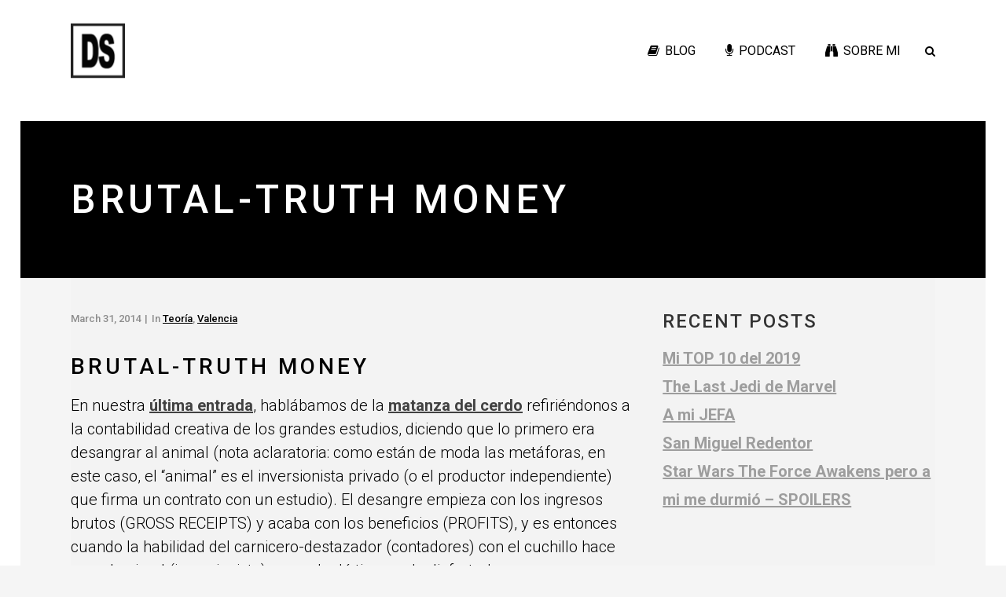

--- FILE ---
content_type: text/html; charset=UTF-8
request_url: https://danysaadia.com/2014/03/la-matanza-del-cine/
body_size: 55438
content:
<!DOCTYPE html>
<html dir="ltr" lang="en-US" prefix="og: https://ogp.me/ns#">
<head>
    
			
			
        <meta charset="UTF-8" />
        
        <link rel="profile" href="http://gmpg.org/xfn/11" />
        <link rel="pingback" href="https://danysaadia.com/xmlrpc.php" />
        <link rel="shortcut icon" type="image/x-icon" href="">
        <link rel="apple-touch-icon" href=""/>
	            <meta name="viewport" content="width=device-width,initial-scale=1,user-scalable=no">
        <title>Brutal-truth money - Dany Saadia</title>
<link href='//fonts.googleapis.com/css?family=Open+Sans:100,100italic,200,200italic,300,300italic,400,400italic,500,500italic,600,600italic,700,700italic,800,800italic,900,900italic%7CRaleway:100,100italic,200,200italic,300,300italic,400,400italic,500,500italic,600,600italic,700,700italic,800,800italic,900,900italic%7CDancing+Script:100,100italic,200,200italic,300,300italic,400,400italic,500,500italic,600,600italic,700,700italic,800,800italic,900,900italic%7CLato:100,100italic,200,200italic,300,300italic,400,400italic,500,500italic,600,600italic,700,700italic,800,800italic,900,900italic%7CRoboto:100,100italic,200,200italic,300,300italic,400,400italic,500,500italic,600,600italic,700,700italic,800,800italic,900,900italic%7CJosefin+Sans:100,100italic,200,200italic,300,300italic,400,400italic,500,500italic,600,600italic,700,700italic,800,800italic,900,900italic%7CArial:100,100italic,200,200italic,300,300italic,400,400italic,500,500italic,600,600italic,700,700italic,800,800italic,900,900italic%7CABeeZee:100,100italic,200,200italic,300,300italic,400,400italic,500,500italic,600,600italic,700,700italic,800,800italic,900,900italic%7COswald:100,100italic,200,200italic,300,300italic,400,400italic,500,500italic,600,600italic,700,700italic,800,800italic,900,900italic%7CRaleway:100,100italic,200,200italic,300,300italic,400,400italic,500,500italic,600,600italic,700,700italic,800,800italic,900,900italic%7CDancing+Script:100,100italic,200,200italic,300,300italic,400,400italic,500,500italic,600,600italic,700,700italic,800,800italic,900,900italic%26subset%3Dlatin%2Clatin-ext' rel='stylesheet' type='text/css' />

		<!-- All in One SEO 4.7.3.1 - aioseo.com -->
		<meta name="description" content="En nuestra última entrada, hablábamos de la matanza del cerdo refiriéndonos a la contabilidad creativa de los grandes estudios, diciendo que lo primero era desangrar al animal (nota aclaratoria: como están de moda las metáforas, en este caso, el &quot;animal&quot; es el inversionista privado (o el productor independiente) que firma un contrato con un estudio)." />
		<meta name="robots" content="max-image-preview:large" />
		<link rel="canonical" href="https://danysaadia.com/2014/03/la-matanza-del-cine/" />
		<meta name="generator" content="All in One SEO (AIOSEO) 4.7.3.1" />
		<meta property="og:locale" content="en_US" />
		<meta property="og:site_name" content="Dany Saadia - Filmmaker. Podcasting Since 2005." />
		<meta property="og:type" content="article" />
		<meta property="og:title" content="Brutal-truth money - Dany Saadia" />
		<meta property="og:description" content="En nuestra última entrada, hablábamos de la matanza del cerdo refiriéndonos a la contabilidad creativa de los grandes estudios, diciendo que lo primero era desangrar al animal (nota aclaratoria: como están de moda las metáforas, en este caso, el &quot;animal&quot; es el inversionista privado (o el productor independiente) que firma un contrato con un estudio)." />
		<meta property="og:url" content="https://danysaadia.com/2014/03/la-matanza-del-cine/" />
		<meta property="article:published_time" content="2014-03-31T17:25:22+00:00" />
		<meta property="article:modified_time" content="2015-02-17T18:11:27+00:00" />
		<meta name="twitter:card" content="summary_large_image" />
		<meta name="twitter:title" content="Brutal-truth money - Dany Saadia" />
		<meta name="twitter:description" content="En nuestra última entrada, hablábamos de la matanza del cerdo refiriéndonos a la contabilidad creativa de los grandes estudios, diciendo que lo primero era desangrar al animal (nota aclaratoria: como están de moda las metáforas, en este caso, el &quot;animal&quot; es el inversionista privado (o el productor independiente) que firma un contrato con un estudio)." />
		<script type="application/ld+json" class="aioseo-schema">
			{"@context":"https:\/\/schema.org","@graph":[{"@type":"BlogPosting","@id":"https:\/\/danysaadia.com\/2014\/03\/la-matanza-del-cine\/#blogposting","name":"Brutal-truth money - Dany Saadia","headline":"Brutal-truth money","author":{"@id":"https:\/\/danysaadia.com\/author\/dany\/#author"},"publisher":{"@id":"https:\/\/danysaadia.com\/#organization"},"datePublished":"2014-03-31T12:25:22-05:00","dateModified":"2015-02-17T13:11:27-05:00","inLanguage":"en-US","mainEntityOfPage":{"@id":"https:\/\/danysaadia.com\/2014\/03\/la-matanza-del-cine\/#webpage"},"isPartOf":{"@id":"https:\/\/danysaadia.com\/2014\/03\/la-matanza-del-cine\/#webpage"},"articleSection":"Teor\u00eda, Valencia"},{"@type":"BreadcrumbList","@id":"https:\/\/danysaadia.com\/2014\/03\/la-matanza-del-cine\/#breadcrumblist","itemListElement":[{"@type":"ListItem","@id":"https:\/\/danysaadia.com\/#listItem","position":1,"name":"Home","item":"https:\/\/danysaadia.com\/","nextItem":"https:\/\/danysaadia.com\/2014\/#listItem"},{"@type":"ListItem","@id":"https:\/\/danysaadia.com\/2014\/#listItem","position":2,"name":"2014","item":"https:\/\/danysaadia.com\/2014\/","nextItem":"https:\/\/danysaadia.com\/2014\/03\/#listItem","previousItem":"https:\/\/danysaadia.com\/#listItem"},{"@type":"ListItem","@id":"https:\/\/danysaadia.com\/2014\/03\/#listItem","position":3,"name":"March","item":"https:\/\/danysaadia.com\/2014\/03\/","nextItem":"https:\/\/danysaadia.com\/2014\/03\/la-matanza-del-cine\/#listItem","previousItem":"https:\/\/danysaadia.com\/2014\/#listItem"},{"@type":"ListItem","@id":"https:\/\/danysaadia.com\/2014\/03\/la-matanza-del-cine\/#listItem","position":4,"name":"Brutal-truth money","previousItem":"https:\/\/danysaadia.com\/2014\/03\/#listItem"}]},{"@type":"Organization","@id":"https:\/\/danysaadia.com\/#organization","name":"Dany Saadia","description":"Filmmaker. Podcasting Since 2005.","url":"https:\/\/danysaadia.com\/"},{"@type":"Person","@id":"https:\/\/danysaadia.com\/author\/dany\/#author","url":"https:\/\/danysaadia.com\/author\/dany\/","name":"dany SAADIA","image":{"@type":"ImageObject","@id":"https:\/\/danysaadia.com\/2014\/03\/la-matanza-del-cine\/#authorImage","url":"https:\/\/secure.gravatar.com\/avatar\/21a0d7babca9657238660cc6572654c1?s=96&d=mm&r=g","width":96,"height":96,"caption":"dany SAADIA"}},{"@type":"WebPage","@id":"https:\/\/danysaadia.com\/2014\/03\/la-matanza-del-cine\/#webpage","url":"https:\/\/danysaadia.com\/2014\/03\/la-matanza-del-cine\/","name":"Brutal-truth money - Dany Saadia","description":"En nuestra \u00faltima entrada, habl\u00e1bamos de la matanza del cerdo refiri\u00e9ndonos a la contabilidad creativa de los grandes estudios, diciendo que lo primero era desangrar al animal (nota aclaratoria: como est\u00e1n de moda las met\u00e1foras, en este caso, el \"animal\" es el inversionista privado (o el productor independiente) que firma un contrato con un estudio).","inLanguage":"en-US","isPartOf":{"@id":"https:\/\/danysaadia.com\/#website"},"breadcrumb":{"@id":"https:\/\/danysaadia.com\/2014\/03\/la-matanza-del-cine\/#breadcrumblist"},"author":{"@id":"https:\/\/danysaadia.com\/author\/dany\/#author"},"creator":{"@id":"https:\/\/danysaadia.com\/author\/dany\/#author"},"datePublished":"2014-03-31T12:25:22-05:00","dateModified":"2015-02-17T13:11:27-05:00"},{"@type":"WebSite","@id":"https:\/\/danysaadia.com\/#website","url":"https:\/\/danysaadia.com\/","name":"Dany Saadia","description":"Filmmaker. Podcasting Since 2005.","inLanguage":"en-US","publisher":{"@id":"https:\/\/danysaadia.com\/#organization"}}]}
		</script>
		<!-- All in One SEO -->

<link rel='dns-prefetch' href='//maps.googleapis.com' />
<link rel='dns-prefetch' href='//fonts.googleapis.com' />
<link rel="alternate" type="application/rss+xml" title="Dany Saadia &raquo; Feed" href="https://danysaadia.com/feed/" />
<link rel="alternate" type="application/rss+xml" title="Dany Saadia &raquo; Comments Feed" href="https://danysaadia.com/comments/feed/" />
<link rel="alternate" type="application/rss+xml" title="Dany Saadia &raquo; Brutal-truth money Comments Feed" href="https://danysaadia.com/2014/03/la-matanza-del-cine/feed/" />
		<!-- This site uses the Google Analytics by MonsterInsights plugin v9.11.1 - Using Analytics tracking - https://www.monsterinsights.com/ -->
							<script src="//www.googletagmanager.com/gtag/js?id=G-8YH26VV5VK"  data-cfasync="false" data-wpfc-render="false" type="text/javascript" async></script>
			<script data-cfasync="false" data-wpfc-render="false" type="text/javascript">
				var mi_version = '9.11.1';
				var mi_track_user = true;
				var mi_no_track_reason = '';
								var MonsterInsightsDefaultLocations = {"page_location":"https:\/\/danysaadia.com\/2014\/03\/la-matanza-del-cine\/"};
								if ( typeof MonsterInsightsPrivacyGuardFilter === 'function' ) {
					var MonsterInsightsLocations = (typeof MonsterInsightsExcludeQuery === 'object') ? MonsterInsightsPrivacyGuardFilter( MonsterInsightsExcludeQuery ) : MonsterInsightsPrivacyGuardFilter( MonsterInsightsDefaultLocations );
				} else {
					var MonsterInsightsLocations = (typeof MonsterInsightsExcludeQuery === 'object') ? MonsterInsightsExcludeQuery : MonsterInsightsDefaultLocations;
				}

								var disableStrs = [
										'ga-disable-G-8YH26VV5VK',
									];

				/* Function to detect opted out users */
				function __gtagTrackerIsOptedOut() {
					for (var index = 0; index < disableStrs.length; index++) {
						if (document.cookie.indexOf(disableStrs[index] + '=true') > -1) {
							return true;
						}
					}

					return false;
				}

				/* Disable tracking if the opt-out cookie exists. */
				if (__gtagTrackerIsOptedOut()) {
					for (var index = 0; index < disableStrs.length; index++) {
						window[disableStrs[index]] = true;
					}
				}

				/* Opt-out function */
				function __gtagTrackerOptout() {
					for (var index = 0; index < disableStrs.length; index++) {
						document.cookie = disableStrs[index] + '=true; expires=Thu, 31 Dec 2099 23:59:59 UTC; path=/';
						window[disableStrs[index]] = true;
					}
				}

				if ('undefined' === typeof gaOptout) {
					function gaOptout() {
						__gtagTrackerOptout();
					}
				}
								window.dataLayer = window.dataLayer || [];

				window.MonsterInsightsDualTracker = {
					helpers: {},
					trackers: {},
				};
				if (mi_track_user) {
					function __gtagDataLayer() {
						dataLayer.push(arguments);
					}

					function __gtagTracker(type, name, parameters) {
						if (!parameters) {
							parameters = {};
						}

						if (parameters.send_to) {
							__gtagDataLayer.apply(null, arguments);
							return;
						}

						if (type === 'event') {
														parameters.send_to = monsterinsights_frontend.v4_id;
							var hookName = name;
							if (typeof parameters['event_category'] !== 'undefined') {
								hookName = parameters['event_category'] + ':' + name;
							}

							if (typeof MonsterInsightsDualTracker.trackers[hookName] !== 'undefined') {
								MonsterInsightsDualTracker.trackers[hookName](parameters);
							} else {
								__gtagDataLayer('event', name, parameters);
							}
							
						} else {
							__gtagDataLayer.apply(null, arguments);
						}
					}

					__gtagTracker('js', new Date());
					__gtagTracker('set', {
						'developer_id.dZGIzZG': true,
											});
					if ( MonsterInsightsLocations.page_location ) {
						__gtagTracker('set', MonsterInsightsLocations);
					}
										__gtagTracker('config', 'G-8YH26VV5VK', {"forceSSL":"true"} );
										window.gtag = __gtagTracker;										(function () {
						/* https://developers.google.com/analytics/devguides/collection/analyticsjs/ */
						/* ga and __gaTracker compatibility shim. */
						var noopfn = function () {
							return null;
						};
						var newtracker = function () {
							return new Tracker();
						};
						var Tracker = function () {
							return null;
						};
						var p = Tracker.prototype;
						p.get = noopfn;
						p.set = noopfn;
						p.send = function () {
							var args = Array.prototype.slice.call(arguments);
							args.unshift('send');
							__gaTracker.apply(null, args);
						};
						var __gaTracker = function () {
							var len = arguments.length;
							if (len === 0) {
								return;
							}
							var f = arguments[len - 1];
							if (typeof f !== 'object' || f === null || typeof f.hitCallback !== 'function') {
								if ('send' === arguments[0]) {
									var hitConverted, hitObject = false, action;
									if ('event' === arguments[1]) {
										if ('undefined' !== typeof arguments[3]) {
											hitObject = {
												'eventAction': arguments[3],
												'eventCategory': arguments[2],
												'eventLabel': arguments[4],
												'value': arguments[5] ? arguments[5] : 1,
											}
										}
									}
									if ('pageview' === arguments[1]) {
										if ('undefined' !== typeof arguments[2]) {
											hitObject = {
												'eventAction': 'page_view',
												'page_path': arguments[2],
											}
										}
									}
									if (typeof arguments[2] === 'object') {
										hitObject = arguments[2];
									}
									if (typeof arguments[5] === 'object') {
										Object.assign(hitObject, arguments[5]);
									}
									if ('undefined' !== typeof arguments[1].hitType) {
										hitObject = arguments[1];
										if ('pageview' === hitObject.hitType) {
											hitObject.eventAction = 'page_view';
										}
									}
									if (hitObject) {
										action = 'timing' === arguments[1].hitType ? 'timing_complete' : hitObject.eventAction;
										hitConverted = mapArgs(hitObject);
										__gtagTracker('event', action, hitConverted);
									}
								}
								return;
							}

							function mapArgs(args) {
								var arg, hit = {};
								var gaMap = {
									'eventCategory': 'event_category',
									'eventAction': 'event_action',
									'eventLabel': 'event_label',
									'eventValue': 'event_value',
									'nonInteraction': 'non_interaction',
									'timingCategory': 'event_category',
									'timingVar': 'name',
									'timingValue': 'value',
									'timingLabel': 'event_label',
									'page': 'page_path',
									'location': 'page_location',
									'title': 'page_title',
									'referrer' : 'page_referrer',
								};
								for (arg in args) {
																		if (!(!args.hasOwnProperty(arg) || !gaMap.hasOwnProperty(arg))) {
										hit[gaMap[arg]] = args[arg];
									} else {
										hit[arg] = args[arg];
									}
								}
								return hit;
							}

							try {
								f.hitCallback();
							} catch (ex) {
							}
						};
						__gaTracker.create = newtracker;
						__gaTracker.getByName = newtracker;
						__gaTracker.getAll = function () {
							return [];
						};
						__gaTracker.remove = noopfn;
						__gaTracker.loaded = true;
						window['__gaTracker'] = __gaTracker;
					})();
									} else {
										console.log("");
					(function () {
						function __gtagTracker() {
							return null;
						}

						window['__gtagTracker'] = __gtagTracker;
						window['gtag'] = __gtagTracker;
					})();
									}
			</script>
							<!-- / Google Analytics by MonsterInsights -->
		<script type="text/javascript">
window._wpemojiSettings = {"baseUrl":"https:\/\/s.w.org\/images\/core\/emoji\/14.0.0\/72x72\/","ext":".png","svgUrl":"https:\/\/s.w.org\/images\/core\/emoji\/14.0.0\/svg\/","svgExt":".svg","source":{"concatemoji":"https:\/\/danysaadia.com\/wp-includes\/js\/wp-emoji-release.min.js?ver=6.2.8"}};
/*! This file is auto-generated */
!function(e,a,t){var n,r,o,i=a.createElement("canvas"),p=i.getContext&&i.getContext("2d");function s(e,t){p.clearRect(0,0,i.width,i.height),p.fillText(e,0,0);e=i.toDataURL();return p.clearRect(0,0,i.width,i.height),p.fillText(t,0,0),e===i.toDataURL()}function c(e){var t=a.createElement("script");t.src=e,t.defer=t.type="text/javascript",a.getElementsByTagName("head")[0].appendChild(t)}for(o=Array("flag","emoji"),t.supports={everything:!0,everythingExceptFlag:!0},r=0;r<o.length;r++)t.supports[o[r]]=function(e){if(p&&p.fillText)switch(p.textBaseline="top",p.font="600 32px Arial",e){case"flag":return s("\ud83c\udff3\ufe0f\u200d\u26a7\ufe0f","\ud83c\udff3\ufe0f\u200b\u26a7\ufe0f")?!1:!s("\ud83c\uddfa\ud83c\uddf3","\ud83c\uddfa\u200b\ud83c\uddf3")&&!s("\ud83c\udff4\udb40\udc67\udb40\udc62\udb40\udc65\udb40\udc6e\udb40\udc67\udb40\udc7f","\ud83c\udff4\u200b\udb40\udc67\u200b\udb40\udc62\u200b\udb40\udc65\u200b\udb40\udc6e\u200b\udb40\udc67\u200b\udb40\udc7f");case"emoji":return!s("\ud83e\udef1\ud83c\udffb\u200d\ud83e\udef2\ud83c\udfff","\ud83e\udef1\ud83c\udffb\u200b\ud83e\udef2\ud83c\udfff")}return!1}(o[r]),t.supports.everything=t.supports.everything&&t.supports[o[r]],"flag"!==o[r]&&(t.supports.everythingExceptFlag=t.supports.everythingExceptFlag&&t.supports[o[r]]);t.supports.everythingExceptFlag=t.supports.everythingExceptFlag&&!t.supports.flag,t.DOMReady=!1,t.readyCallback=function(){t.DOMReady=!0},t.supports.everything||(n=function(){t.readyCallback()},a.addEventListener?(a.addEventListener("DOMContentLoaded",n,!1),e.addEventListener("load",n,!1)):(e.attachEvent("onload",n),a.attachEvent("onreadystatechange",function(){"complete"===a.readyState&&t.readyCallback()})),(e=t.source||{}).concatemoji?c(e.concatemoji):e.wpemoji&&e.twemoji&&(c(e.twemoji),c(e.wpemoji)))}(window,document,window._wpemojiSettings);
</script>
<style type="text/css">
img.wp-smiley,
img.emoji {
	display: inline !important;
	border: none !important;
	box-shadow: none !important;
	height: 1em !important;
	width: 1em !important;
	margin: 0 0.07em !important;
	vertical-align: -0.1em !important;
	background: none !important;
	padding: 0 !important;
}
</style>
	<link rel='stylesheet' id='layerslider-css' href='https://danysaadia.com/wp-content/plugins/LayerSlider/static/layerslider/css/layerslider.css?ver=6.4.0' type='text/css' media='all' />
<link rel='stylesheet' id='ls-google-fonts-css' href='https://fonts.googleapis.com/css?family=Lato:100,300,regular,700,900%7COpen+Sans:300%7CIndie+Flower:regular%7COswald:300,regular,700&#038;subset=latin%2Clatin-ext' type='text/css' media='all' />
<link rel='stylesheet' id='wp-block-library-css' href='https://danysaadia.com/wp-includes/css/dist/block-library/style.min.css?ver=6.2.8' type='text/css' media='all' />
<link rel='stylesheet' id='classic-theme-styles-css' href='https://danysaadia.com/wp-includes/css/classic-themes.min.css?ver=6.2.8' type='text/css' media='all' />
<style id='global-styles-inline-css' type='text/css'>
body{--wp--preset--color--black: #000000;--wp--preset--color--cyan-bluish-gray: #abb8c3;--wp--preset--color--white: #ffffff;--wp--preset--color--pale-pink: #f78da7;--wp--preset--color--vivid-red: #cf2e2e;--wp--preset--color--luminous-vivid-orange: #ff6900;--wp--preset--color--luminous-vivid-amber: #fcb900;--wp--preset--color--light-green-cyan: #7bdcb5;--wp--preset--color--vivid-green-cyan: #00d084;--wp--preset--color--pale-cyan-blue: #8ed1fc;--wp--preset--color--vivid-cyan-blue: #0693e3;--wp--preset--color--vivid-purple: #9b51e0;--wp--preset--gradient--vivid-cyan-blue-to-vivid-purple: linear-gradient(135deg,rgba(6,147,227,1) 0%,rgb(155,81,224) 100%);--wp--preset--gradient--light-green-cyan-to-vivid-green-cyan: linear-gradient(135deg,rgb(122,220,180) 0%,rgb(0,208,130) 100%);--wp--preset--gradient--luminous-vivid-amber-to-luminous-vivid-orange: linear-gradient(135deg,rgba(252,185,0,1) 0%,rgba(255,105,0,1) 100%);--wp--preset--gradient--luminous-vivid-orange-to-vivid-red: linear-gradient(135deg,rgba(255,105,0,1) 0%,rgb(207,46,46) 100%);--wp--preset--gradient--very-light-gray-to-cyan-bluish-gray: linear-gradient(135deg,rgb(238,238,238) 0%,rgb(169,184,195) 100%);--wp--preset--gradient--cool-to-warm-spectrum: linear-gradient(135deg,rgb(74,234,220) 0%,rgb(151,120,209) 20%,rgb(207,42,186) 40%,rgb(238,44,130) 60%,rgb(251,105,98) 80%,rgb(254,248,76) 100%);--wp--preset--gradient--blush-light-purple: linear-gradient(135deg,rgb(255,206,236) 0%,rgb(152,150,240) 100%);--wp--preset--gradient--blush-bordeaux: linear-gradient(135deg,rgb(254,205,165) 0%,rgb(254,45,45) 50%,rgb(107,0,62) 100%);--wp--preset--gradient--luminous-dusk: linear-gradient(135deg,rgb(255,203,112) 0%,rgb(199,81,192) 50%,rgb(65,88,208) 100%);--wp--preset--gradient--pale-ocean: linear-gradient(135deg,rgb(255,245,203) 0%,rgb(182,227,212) 50%,rgb(51,167,181) 100%);--wp--preset--gradient--electric-grass: linear-gradient(135deg,rgb(202,248,128) 0%,rgb(113,206,126) 100%);--wp--preset--gradient--midnight: linear-gradient(135deg,rgb(2,3,129) 0%,rgb(40,116,252) 100%);--wp--preset--duotone--dark-grayscale: url('#wp-duotone-dark-grayscale');--wp--preset--duotone--grayscale: url('#wp-duotone-grayscale');--wp--preset--duotone--purple-yellow: url('#wp-duotone-purple-yellow');--wp--preset--duotone--blue-red: url('#wp-duotone-blue-red');--wp--preset--duotone--midnight: url('#wp-duotone-midnight');--wp--preset--duotone--magenta-yellow: url('#wp-duotone-magenta-yellow');--wp--preset--duotone--purple-green: url('#wp-duotone-purple-green');--wp--preset--duotone--blue-orange: url('#wp-duotone-blue-orange');--wp--preset--font-size--small: 13px;--wp--preset--font-size--medium: 20px;--wp--preset--font-size--large: 36px;--wp--preset--font-size--x-large: 42px;--wp--preset--spacing--20: 0.44rem;--wp--preset--spacing--30: 0.67rem;--wp--preset--spacing--40: 1rem;--wp--preset--spacing--50: 1.5rem;--wp--preset--spacing--60: 2.25rem;--wp--preset--spacing--70: 3.38rem;--wp--preset--spacing--80: 5.06rem;--wp--preset--shadow--natural: 6px 6px 9px rgba(0, 0, 0, 0.2);--wp--preset--shadow--deep: 12px 12px 50px rgba(0, 0, 0, 0.4);--wp--preset--shadow--sharp: 6px 6px 0px rgba(0, 0, 0, 0.2);--wp--preset--shadow--outlined: 6px 6px 0px -3px rgba(255, 255, 255, 1), 6px 6px rgba(0, 0, 0, 1);--wp--preset--shadow--crisp: 6px 6px 0px rgba(0, 0, 0, 1);}:where(.is-layout-flex){gap: 0.5em;}body .is-layout-flow > .alignleft{float: left;margin-inline-start: 0;margin-inline-end: 2em;}body .is-layout-flow > .alignright{float: right;margin-inline-start: 2em;margin-inline-end: 0;}body .is-layout-flow > .aligncenter{margin-left: auto !important;margin-right: auto !important;}body .is-layout-constrained > .alignleft{float: left;margin-inline-start: 0;margin-inline-end: 2em;}body .is-layout-constrained > .alignright{float: right;margin-inline-start: 2em;margin-inline-end: 0;}body .is-layout-constrained > .aligncenter{margin-left: auto !important;margin-right: auto !important;}body .is-layout-constrained > :where(:not(.alignleft):not(.alignright):not(.alignfull)){max-width: var(--wp--style--global--content-size);margin-left: auto !important;margin-right: auto !important;}body .is-layout-constrained > .alignwide{max-width: var(--wp--style--global--wide-size);}body .is-layout-flex{display: flex;}body .is-layout-flex{flex-wrap: wrap;align-items: center;}body .is-layout-flex > *{margin: 0;}:where(.wp-block-columns.is-layout-flex){gap: 2em;}.has-black-color{color: var(--wp--preset--color--black) !important;}.has-cyan-bluish-gray-color{color: var(--wp--preset--color--cyan-bluish-gray) !important;}.has-white-color{color: var(--wp--preset--color--white) !important;}.has-pale-pink-color{color: var(--wp--preset--color--pale-pink) !important;}.has-vivid-red-color{color: var(--wp--preset--color--vivid-red) !important;}.has-luminous-vivid-orange-color{color: var(--wp--preset--color--luminous-vivid-orange) !important;}.has-luminous-vivid-amber-color{color: var(--wp--preset--color--luminous-vivid-amber) !important;}.has-light-green-cyan-color{color: var(--wp--preset--color--light-green-cyan) !important;}.has-vivid-green-cyan-color{color: var(--wp--preset--color--vivid-green-cyan) !important;}.has-pale-cyan-blue-color{color: var(--wp--preset--color--pale-cyan-blue) !important;}.has-vivid-cyan-blue-color{color: var(--wp--preset--color--vivid-cyan-blue) !important;}.has-vivid-purple-color{color: var(--wp--preset--color--vivid-purple) !important;}.has-black-background-color{background-color: var(--wp--preset--color--black) !important;}.has-cyan-bluish-gray-background-color{background-color: var(--wp--preset--color--cyan-bluish-gray) !important;}.has-white-background-color{background-color: var(--wp--preset--color--white) !important;}.has-pale-pink-background-color{background-color: var(--wp--preset--color--pale-pink) !important;}.has-vivid-red-background-color{background-color: var(--wp--preset--color--vivid-red) !important;}.has-luminous-vivid-orange-background-color{background-color: var(--wp--preset--color--luminous-vivid-orange) !important;}.has-luminous-vivid-amber-background-color{background-color: var(--wp--preset--color--luminous-vivid-amber) !important;}.has-light-green-cyan-background-color{background-color: var(--wp--preset--color--light-green-cyan) !important;}.has-vivid-green-cyan-background-color{background-color: var(--wp--preset--color--vivid-green-cyan) !important;}.has-pale-cyan-blue-background-color{background-color: var(--wp--preset--color--pale-cyan-blue) !important;}.has-vivid-cyan-blue-background-color{background-color: var(--wp--preset--color--vivid-cyan-blue) !important;}.has-vivid-purple-background-color{background-color: var(--wp--preset--color--vivid-purple) !important;}.has-black-border-color{border-color: var(--wp--preset--color--black) !important;}.has-cyan-bluish-gray-border-color{border-color: var(--wp--preset--color--cyan-bluish-gray) !important;}.has-white-border-color{border-color: var(--wp--preset--color--white) !important;}.has-pale-pink-border-color{border-color: var(--wp--preset--color--pale-pink) !important;}.has-vivid-red-border-color{border-color: var(--wp--preset--color--vivid-red) !important;}.has-luminous-vivid-orange-border-color{border-color: var(--wp--preset--color--luminous-vivid-orange) !important;}.has-luminous-vivid-amber-border-color{border-color: var(--wp--preset--color--luminous-vivid-amber) !important;}.has-light-green-cyan-border-color{border-color: var(--wp--preset--color--light-green-cyan) !important;}.has-vivid-green-cyan-border-color{border-color: var(--wp--preset--color--vivid-green-cyan) !important;}.has-pale-cyan-blue-border-color{border-color: var(--wp--preset--color--pale-cyan-blue) !important;}.has-vivid-cyan-blue-border-color{border-color: var(--wp--preset--color--vivid-cyan-blue) !important;}.has-vivid-purple-border-color{border-color: var(--wp--preset--color--vivid-purple) !important;}.has-vivid-cyan-blue-to-vivid-purple-gradient-background{background: var(--wp--preset--gradient--vivid-cyan-blue-to-vivid-purple) !important;}.has-light-green-cyan-to-vivid-green-cyan-gradient-background{background: var(--wp--preset--gradient--light-green-cyan-to-vivid-green-cyan) !important;}.has-luminous-vivid-amber-to-luminous-vivid-orange-gradient-background{background: var(--wp--preset--gradient--luminous-vivid-amber-to-luminous-vivid-orange) !important;}.has-luminous-vivid-orange-to-vivid-red-gradient-background{background: var(--wp--preset--gradient--luminous-vivid-orange-to-vivid-red) !important;}.has-very-light-gray-to-cyan-bluish-gray-gradient-background{background: var(--wp--preset--gradient--very-light-gray-to-cyan-bluish-gray) !important;}.has-cool-to-warm-spectrum-gradient-background{background: var(--wp--preset--gradient--cool-to-warm-spectrum) !important;}.has-blush-light-purple-gradient-background{background: var(--wp--preset--gradient--blush-light-purple) !important;}.has-blush-bordeaux-gradient-background{background: var(--wp--preset--gradient--blush-bordeaux) !important;}.has-luminous-dusk-gradient-background{background: var(--wp--preset--gradient--luminous-dusk) !important;}.has-pale-ocean-gradient-background{background: var(--wp--preset--gradient--pale-ocean) !important;}.has-electric-grass-gradient-background{background: var(--wp--preset--gradient--electric-grass) !important;}.has-midnight-gradient-background{background: var(--wp--preset--gradient--midnight) !important;}.has-small-font-size{font-size: var(--wp--preset--font-size--small) !important;}.has-medium-font-size{font-size: var(--wp--preset--font-size--medium) !important;}.has-large-font-size{font-size: var(--wp--preset--font-size--large) !important;}.has-x-large-font-size{font-size: var(--wp--preset--font-size--x-large) !important;}
.wp-block-navigation a:where(:not(.wp-element-button)){color: inherit;}
:where(.wp-block-columns.is-layout-flex){gap: 2em;}
.wp-block-pullquote{font-size: 1.5em;line-height: 1.6;}
</style>
<link rel='stylesheet' id='eltd_default_style-css' href='https://danysaadia.com/wp-content/themes/borderland/style.css?ver=6.2.8' type='text/css' media='all' />
<link rel='stylesheet' id='eltd_stylesheet-css' href='https://danysaadia.com/wp-content/themes/borderland/css/stylesheet.min.css?ver=6.2.8' type='text/css' media='all' />
<link rel='stylesheet' id='eltd_blog-css' href='https://danysaadia.com/wp-content/themes/borderland/css/blog.min.css?ver=6.2.8' type='text/css' media='all' />
<link rel='stylesheet' id='eltd_style_dynamic-css' href='https://danysaadia.com/wp-content/themes/borderland/css/style_dynamic.css?ver=1678818827' type='text/css' media='all' />
<link rel='stylesheet' id='eltd_font_awesome-css' href='https://danysaadia.com/wp-content/themes/borderland/css/font-awesome/css/font-awesome.min.css?ver=6.2.8' type='text/css' media='all' />
<link rel='stylesheet' id='eltd_font_elegant-css' href='https://danysaadia.com/wp-content/themes/borderland/css/elegant-icons/style.min.css?ver=6.2.8' type='text/css' media='all' />
<link rel='stylesheet' id='eltd_ion_icons-css' href='https://danysaadia.com/wp-content/themes/borderland/css/ion-icons/css/ionicons.min.css?ver=6.2.8' type='text/css' media='all' />
<link rel='stylesheet' id='eltd_linea_icons-css' href='https://danysaadia.com/wp-content/themes/borderland/css/linea-icons/style.css?ver=6.2.8' type='text/css' media='all' />
<link rel='stylesheet' id='eltd_responsive-css' href='https://danysaadia.com/wp-content/themes/borderland/css/responsive.min.css?ver=6.2.8' type='text/css' media='all' />
<link rel='stylesheet' id='eltd_style_dynamic_responsive-css' href='https://danysaadia.com/wp-content/themes/borderland/css/style_dynamic_responsive.css?ver=1678818827' type='text/css' media='all' />
<link rel='stylesheet' id='js_composer_front-css' href='https://danysaadia.com/wp-content/plugins/js_composer/assets/css/js_composer.min.css?ver=6.0.5' type='text/css' media='all' />
<link rel='stylesheet' id='eltd_custom_css-css' href='https://danysaadia.com/wp-content/themes/borderland/css/custom_css.css?ver=1678818827' type='text/css' media='all' />
<link rel='stylesheet' id='eltd_mac_stylesheet-css' href='https://danysaadia.com/wp-content/themes/borderland/css/mac_stylesheet.css?ver=6.2.8' type='text/css' media='all' />
<link rel='stylesheet' id='eltd_webkit-css' href='https://danysaadia.com/wp-content/themes/borderland/css/webkit_stylesheet.css?ver=6.2.8' type='text/css' media='all' />
<!--[if lt IE 9]>
<link rel='stylesheet' id='vc_lte_ie9-css' href='https://danysaadia.com/wp-content/plugins/js_composer/assets/css/vc_lte_ie9.min.css?ver=6.0.5' type='text/css' media='screen' />
<![endif]-->
<script type='text/javascript' id='layerslider-greensock-js-extra'>
/* <![CDATA[ */
var LS_Meta = {"v":"6.4.0"};
/* ]]> */
</script>
<script type='text/javascript' data-cfasync="false" src='https://danysaadia.com/wp-content/plugins/LayerSlider/static/layerslider/js/greensock.js?ver=1.19.0' id='layerslider-greensock-js'></script>
<script type='text/javascript' src='https://danysaadia.com/wp-includes/js/jquery/jquery.min.js?ver=3.6.4' id='jquery-core-js'></script>
<script type='text/javascript' src='https://danysaadia.com/wp-includes/js/jquery/jquery-migrate.min.js?ver=3.4.0' id='jquery-migrate-js'></script>
<script type='text/javascript' data-cfasync="false" src='https://danysaadia.com/wp-content/plugins/LayerSlider/static/layerslider/js/layerslider.kreaturamedia.jquery.js?ver=6.4.0' id='layerslider-js'></script>
<script type='text/javascript' data-cfasync="false" src='https://danysaadia.com/wp-content/plugins/LayerSlider/static/layerslider/js/layerslider.transitions.js?ver=6.4.0' id='layerslider-transitions-js'></script>
<script type='text/javascript' src='https://danysaadia.com/wp-content/plugins/google-analytics-for-wordpress/assets/js/frontend-gtag.min.js?ver=9.11.1' id='monsterinsights-frontend-script-js'></script>
<script data-cfasync="false" data-wpfc-render="false" type="text/javascript" id='monsterinsights-frontend-script-js-extra'>/* <![CDATA[ */
var monsterinsights_frontend = {"js_events_tracking":"true","download_extensions":"doc,pdf,ppt,zip,xls,docx,pptx,xlsx","inbound_paths":"[]","home_url":"https:\/\/danysaadia.com","hash_tracking":"false","v4_id":"G-8YH26VV5VK"};/* ]]> */
</script>
<meta name="generator" content="Powered by LayerSlider 6.4.0 - Multi-Purpose, Responsive, Parallax, Mobile-Friendly Slider Plugin for WordPress." />
<!-- LayerSlider updates and docs at: https://layerslider.kreaturamedia.com -->
<link rel="https://api.w.org/" href="https://danysaadia.com/wp-json/" /><link rel="alternate" type="application/json" href="https://danysaadia.com/wp-json/wp/v2/posts/9673" /><link rel="EditURI" type="application/rsd+xml" title="RSD" href="https://danysaadia.com/xmlrpc.php?rsd" />
<link rel="wlwmanifest" type="application/wlwmanifest+xml" href="https://danysaadia.com/wp-includes/wlwmanifest.xml" />
<meta name="generator" content="WordPress 6.2.8" />
<link rel='shortlink' href='https://danysaadia.com/?p=9673' />
<link rel="alternate" type="application/json+oembed" href="https://danysaadia.com/wp-json/oembed/1.0/embed?url=https%3A%2F%2Fdanysaadia.com%2F2014%2F03%2Fla-matanza-del-cine%2F" />
<link rel="alternate" type="text/xml+oembed" href="https://danysaadia.com/wp-json/oembed/1.0/embed?url=https%3A%2F%2Fdanysaadia.com%2F2014%2F03%2Fla-matanza-del-cine%2F&#038;format=xml" />
<!--[if IE 9]><link rel="stylesheet" type="text/css" href="https://danysaadia.com/wp-content/themes/borderland/css/ie9_stylesheet.css" media="screen"><![endif]--><meta name="generator" content="Powered by WPBakery Page Builder - drag and drop page builder for WordPress."/>
<noscript><style> .wpb_animate_when_almost_visible { opacity: 1; }</style></noscript><style id="wpforms-css-vars-root">
				:root {
					--wpforms-field-border-radius: 3px;
--wpforms-field-border-style: solid;
--wpforms-field-border-size: 1px;
--wpforms-field-background-color: #ffffff;
--wpforms-field-border-color: rgba( 0, 0, 0, 0.25 );
--wpforms-field-border-color-spare: rgba( 0, 0, 0, 0.25 );
--wpforms-field-text-color: rgba( 0, 0, 0, 0.7 );
--wpforms-field-menu-color: #ffffff;
--wpforms-label-color: rgba( 0, 0, 0, 0.85 );
--wpforms-label-sublabel-color: rgba( 0, 0, 0, 0.55 );
--wpforms-label-error-color: #d63637;
--wpforms-button-border-radius: 3px;
--wpforms-button-border-style: none;
--wpforms-button-border-size: 1px;
--wpforms-button-background-color: #066aab;
--wpforms-button-border-color: #066aab;
--wpforms-button-text-color: #ffffff;
--wpforms-page-break-color: #066aab;
--wpforms-background-image: none;
--wpforms-background-position: center center;
--wpforms-background-repeat: no-repeat;
--wpforms-background-size: cover;
--wpforms-background-width: 100px;
--wpforms-background-height: 100px;
--wpforms-background-color: rgba( 0, 0, 0, 0 );
--wpforms-background-url: none;
--wpforms-container-padding: 0px;
--wpforms-container-border-style: none;
--wpforms-container-border-width: 1px;
--wpforms-container-border-color: #000000;
--wpforms-container-border-radius: 3px;
--wpforms-field-size-input-height: 43px;
--wpforms-field-size-input-spacing: 15px;
--wpforms-field-size-font-size: 16px;
--wpforms-field-size-line-height: 19px;
--wpforms-field-size-padding-h: 14px;
--wpforms-field-size-checkbox-size: 16px;
--wpforms-field-size-sublabel-spacing: 5px;
--wpforms-field-size-icon-size: 1;
--wpforms-label-size-font-size: 16px;
--wpforms-label-size-line-height: 19px;
--wpforms-label-size-sublabel-font-size: 14px;
--wpforms-label-size-sublabel-line-height: 17px;
--wpforms-button-size-font-size: 17px;
--wpforms-button-size-height: 41px;
--wpforms-button-size-padding-h: 15px;
--wpforms-button-size-margin-top: 10px;
--wpforms-container-shadow-size-box-shadow: none;

				}
			</style></head>

<body class="post-template-default single single-post postid-9673 single-format-standard eltd-core-1.0.3  borderland-ver-1.13  vertical_menu_with_scroll smooth_scroll paspartu_enabled wpb-js-composer js-comp-ver-6.0.5 vc_responsive">



<div class="wrapper">
<div class="wrapper_inner">


			<header class="page_header scrolled_not_transparent has_header_fixed_right  fixed">
			<div class="header_inner clearfix">
																
		
			<div class="header_top_bottom_holder">
								<div class="header_bottom  header_in_grid clearfix "  >
										<div class="container">
						<div class="container_inner clearfix" >
																											<div class="header_inner_left">
																									<div class="mobile_menu_button">
										<span>
											<i class="eltd_icon_font_awesome fa fa-bars " ></i>										</span>
									</div>
																
								
								
																	<div class="logo_wrapper" >
																				<div class="eltd_logo"><a  href="https://danysaadia.com/"><img class="normal" src="https://danysaadia.com/wp-content/uploads/2022/08/logoDS.png" alt="Logo"/><img class="light" src="https://danysaadia.com/wp-content/themes/borderland/img/logo.png" alt="Logo"/><img class="dark" src="https://danysaadia.com/wp-content/themes/borderland/img/logo_black.png" alt="Logo"/><img class="sticky" src="https://danysaadia.com/wp-content/themes/borderland/img/logo_black.png" alt="Logo"/><img class="mobile" src="https://danysaadia.com/wp-content/uploads/2022/08/logoDS.png" alt="Logo"/></a></div>
																			</div>
																
								
																							</div>
																																							<div class="header_inner_right">
										<div class="side_menu_button_wrapper right">
																																	<div class="side_menu_button">
	
											
												<a class="fullscreen_search normal" href="javascript:void(0)">
													<i class="eltd_icon_font_awesome fa fa-search " ></i>												</a>
						
												
													
																																			</div>
										</div>
									</div>
																																	<nav class="main_menu drop_down   right">
										<ul id="menu-main_menu" class=""><li id="nav-menu-item-51758" class="menu-item menu-item-type-post_type menu-item-object-page current_page_parent  narrow"><a href="https://danysaadia.com/blog/" class=""><span class="item_inner"><span class="menu_icon_wrapper"><i class="menu_icon fa-book fa"></i></span><span class="item_text">BLOG</span></span><span class="plus"></span></a></li>
<li id="nav-menu-item-51882" class="menu-item menu-item-type-post_type menu-item-object-page  narrow"><a href="https://danysaadia.com/filmonauta/" class=""><span class="item_inner"><span class="menu_icon_wrapper"><i class="menu_icon fa-microphone fa"></i></span><span class="item_text">PODCAST</span></span><span class="plus"></span></a></li>
<li id="nav-menu-item-51733" class="menu-item menu-item-type-post_type menu-item-object-page  narrow"><a href="https://danysaadia.com/sobre-mi/" class=""><span class="item_inner"><span class="menu_icon_wrapper"><i class="menu_icon fa-binoculars fa"></i></span><span class="item_text">SOBRE MI</span></span><span class="plus"></span></a></li>
</ul>									</nav>
																																															<nav class="mobile_menu">
									<ul id="menu-main_menu-1" class=""><li id="mobile-menu-item-51758" class="menu-item menu-item-type-post_type menu-item-object-page current_page_parent "><a href="https://danysaadia.com/blog/" class=""><span>BLOG</span></a><span class="mobile_arrow"><i class="fa fa-angle-right"></i><i class="fa fa-angle-down"></i></span></li>
<li id="mobile-menu-item-51882" class="menu-item menu-item-type-post_type menu-item-object-page "><a href="https://danysaadia.com/filmonauta/" class=""><span>PODCAST</span></a><span class="mobile_arrow"><i class="fa fa-angle-right"></i><i class="fa fa-angle-down"></i></span></li>
<li id="mobile-menu-item-51733" class="menu-item menu-item-type-post_type menu-item-object-page "><a href="https://danysaadia.com/sobre-mi/" class=""><span>SOBRE MI</span></a><span class="mobile_arrow"><i class="fa fa-angle-right"></i><i class="fa fa-angle-down"></i></span></li>
</ul>								</nav>
																							</div>
						</div>
											</div>
				</div>
			</div>
		</header>
		

		<a id='back_to_top' class="" href='#'>
			<span class="eltd_icon_stack">
				<span aria-hidden="true" class="eltd_icon_font_elegant arrow_carrot-up  " ></span>			</span>
		</a>

	<div class="fullscreen_search_holder fade">
		<div class="close_container">
							<div class="container">
					<div class="container_inner clearfix" >
								<div class="search_close_holder">
						<div class="side_menu_button">
							<a class="fullscreen_search_close" href="javascript:void(0)">
								<i class="eltd_icon_font_awesome fa fa-times " ></i>							</a>
																																				</div>
					</div>
								</div>
				</div>
					</div>
		<div class="fullscreen_search_table">
			<div class="fullscreen_search_cell">
				<div class="fullscreen_search_inner">
					<form role="search" action="https://danysaadia.com/" class="fullscreen_search_form" method="get">
						<div class="form_holder">
							<span class="search_label">Search:</span>
							<div class="field_holder">
								<input type="text"  name="s" class="search_field" autocomplete="off" />
								<div class="line"></div>
							</div>
							<input type="submit" class="search_submit" value="&#x55;" />
						</div>	
					</form>
				</div>
			</div>
		</div>
	</div>





<div class="paspartu_outer ">
    	
		<div class="paspartu_left"></div>
    <div class="paspartu_right"></div>
        <div class="paspartu_inner">

<div class="content content_top_margin">
			<div class="content_inner  ">
				
			<div class="title_outer title_without_animation"  data-height="200">
		<div class="title position_left standard_title" style="height:200px;">
			<div class="image not_responsive"></div>
			
			<div class="title_holder"  style="height:200px;">
				<div class="container">
					<div class="container_inner clearfix">
						<div class="title_subtitle_holder title_content_background" >
                                                        								
									
									
									
																		
                                    									
									
									
									
                                    										          <h1><span >Brutal-truth money</span></h1>
									
									
									
									
                                    
									
								
																									
									
															                                						</div>
					</div>
				</div>
			</div>
		</div>
	</div>
		
		<div class="container">
					<div class="container_inner default_template_holder" >

												<div class="two_columns_66_33 background_color_sidebar grid2 clearfix">
					<div class="column1 content_left_from_sidebar">
				
							<div class="column_inner">
								<div class="blog_holder blog_single blog_standard_type">
											<article id="post-9673" class="post-9673 post type-post status-publish format-standard hentry category-teoria category-valencia">
			<div class="post_content_holder">
                				<div class="post_text">
					<div class="post_text_inner">                            
								
								<div class="post_info">								
									<div class="date">
	
	March 31, 2014
	</div><div class="post_category">in <a href="https://danysaadia.com/category/teoria/" rel="category tag">Teoría</a>, <a href="https://danysaadia.com/category/valencia/" rel="category tag">Valencia</a></div>								</div>
														<h2>
                                Brutal-truth money                            </h2>
							<p>En nuestra <a href="https://danysaadia.comdumb-money/">última entrada</a>, hablábamos de la <a href="http://es.wikipedia.org/wiki/Matanza_del_cerdo#La_matanza">matanza del cerdo</a>  refiriéndonos a la contabilidad creativa de los grandes estudios, diciendo que lo primero era desangrar al animal (nota aclaratoria: como están de moda las metáforas, en este caso, el &#8220;animal&#8221; es el inversionista privado (o el productor independiente) que firma un contrato con un estudio). El desangre empieza con los ingresos brutos (GROSS RECEIPTS) y acaba con los beneficios (PROFITS), y es entonces cuando la habilidad del carnicero-destazador (contadores) con el cuchillo hace que al animal (inversionista) nunca le dé tiempo de disfrutarlos.</p>
<p>Ahí va un esquema aclaratorio, obra de <a href="http://www.medialawyer.com/">Harris Tulchin</a>, un amigo y abogado de la industria, autor del libro <a href="http://www.amazon.com/Independent-Film-Producers-Survival-Guide-ebook/dp/B00472N4JG/ref=sr_1_1?ie=UTF8&#038;qid=1396029200&#038;sr=8-1&#038;keywords=harris+tulchin">The independent film producer´s survival guide</a>.</p>
<p>La fórmula contable es muy sencilla:</p>
<p><strong>INGRESOS BRUTOS</strong><br />
  menos <strong>comisiones de distribución</strong><br />
  menos <strong>gastos de distribución</strong><br />
  menos <strong>costos del financiamiento</strong><br />
  menos <strong>costos de producción</strong><br />
  menos <strong>gastos generales</strong><br />
  menos <strong>participaciones de terceros</strong></p>
<p>Igual a <strong>BENEFICIOS</strong></p>
<p>Luego cada ventana (Cine, Blu-Ray, VOD, etc,) tiene su propio esquema, pero sirva lo de arriba para dar una idea general. Como dice Gabriel Campisi en su libro <a href="http://www.amazon.com/Independent-Filmmakers-Writing-Business-Investors-ebook/dp/B00835VH6U/ref=sr_1_1?ie=UTF8&#038;qid=1396029393&#038;sr=8-1&#038;keywords=Guide+to+writing+a+business+plan+for+investors">Guide to writing a business plan for investors</a>, se produce el efecto del Tótem Indio  en el que el dinero se filtra de arriba a abajo interminablemente hasta que llega (si es que llega) a los inversionistas.</p>
<p>Pero por si al pobre animal aún le da por caminar à la Walking Dead (o sea: que el inversionista vea <em>algo</em> de dinero), los contadores han encontrado la manera de despedazarlo y evitar que asome el hocico a la dorada bellota de los beneficios. Como sería muy largo enumerar cada una de las prácticas contables indecentes, enumeraré las que más me llaman la atención:</p>
<p>&#8211; En los días del video (Home Entertainment) los estudios pagaban royalties a las películas de un 20%, alegando gastos de fabricación (a la que decían que había que dedicar el 80% restante). Sobre ese 20% -si la película era del propio estudio- cobraban además la comisión de distribución y gastos. Es decir, una película como &#8220;Gone in 60 seconds&#8221; que ingresaría 198M de USD por ventas y alquiler de video, por ese sistema se imputaba como beneficio de la película sólo 18.4M de USD (ni el 10%).</p>
<p>&#8211; Los estudios suelen tener una tarifa plana de gastos generales (overheads) del 15% del costo de la película, aunque un productor independiente haya levantado el proyecto entero.</p>
<p>&#8211; Harris Tulchin nos advierte también de que aunque los estudios financien tu película, te cobran más que un banco, de hecho a veces piden prestado tu dinero porque les sale más barato de lo que te cobran. Así que cobran más de 2 puntos por encima del precio del dinero, y el peligro es que empiezan a cobrar intereses antes de que lo recibas y después de recibir los ingresos. Ejemplo: <a href="http://www.deadline.com/2014/03/iron-man-3-hunger-games-catching-fire-profit-most-profitable-movies-2013/">9.000.000 de dólares de <strong>intereses</strong></a> para producir IRON MAN 3 de un dinero que habría que ver de dónde lo han sacado. Otro ejemplo: A &#8216;Gone in 60 seconds&#8217; con un costo de producción de 103M de USD, Disney le cargó ¡41M de USD de intereses a lo largo de tres años! (lo he tenido que comprobar 3 veces antes de publicarlo).</p>
<p>&#8211; Recuerdo la anécdota de un director que llevaba su <strong>propia agua mineral</strong> al set porque el estudio se la cargaba a la producción a 10 USD la pieza. El uso de instalaciones y servicios de los estudios y sus tarifas estratosféricas que por obligación hay que aceptar es otra forma de despiece. No es de extrañar que Terminator 3 costara 300.000 dólares por día de rodaje.</p>
<p>Pero hay otras formas de hacerlo. Hay inversionistas que han visto beneficios y conservado su integridad física por el camino. Eso en la próxima entrada: <em>Wise money</em>.</p>
																
                    </div>
				</div>
			</div>
		</article>

								</div>

								<br/><br/>							</div>
						</div>
						<div class="column2">
								<div class="column_inner">
		<aside class="sidebar">
							
			
		<div id="recent-posts-2" class="widget widget_recent_entries posts_holder">
		<h4>Recent Posts</h4>
		<ul>
											<li>
					<a href="https://danysaadia.com/2020/01/mi-top-10-del-2019/">Mi TOP 10 del 2019</a>
									</li>
											<li>
					<a href="https://danysaadia.com/2017/12/the_last_jedi_de_marvel/">The Last Jedi de Marvel</a>
									</li>
											<li>
					<a href="https://danysaadia.com/2016/03/a-mi-jefa/">A mi JEFA</a>
									</li>
											<li>
					<a href="https://danysaadia.com/2016/03/san-miguel-redentor/">San Miguel Redentor</a>
									</li>
											<li>
					<a href="https://danysaadia.com/2015/12/star-wars-force-awakens-spoilers/">Star Wars The Force Awakens pero a mi me durmió &#8211; SPOILERS</a>
									</li>
					</ul>

		</div>		</aside>
	</div>
						</div>
					</div>
							</div>
		</div>
			</div>
	




    </div> <!-- close div.content_inner -->
</div>  <!-- close div.content -->

        		</div> <!-- paspartu_inner close div -->
    </div> <!-- paspartu_outer close div -->

<footer class="footer_border_columns">
	<div class="footer_inner clearfix">
					<div class="footer_top_holder">
				<div class="footer_top">
										<div class="container">
						<div class="container_inner">
														<div id="text-12" class="widget widget_text">			<div class="textwidget"></div>
		</div>													</div>
					</div>
								</div>
			</div>
				            			<div class="footer_bottom_holder">
                <div class="footer_bottom_holder_inner">
                                        <div class="container">
                        <div class="container_inner">
                            
                                                                <div class="column_inner">
                                        
<p>CONTÁCTAME</p>

<p></p>
SE HABLA ESPAÑOL, ENGLISH ET FRANÇAIS			<div class="textwidget"><p>&nbsp;</p>
<p>&nbsp;</p>
<p><span class='eltd_social_icon_holder with_link circle_social' data-hover-border-color=#1da1f2 ><a href='http://twitter.com/dany' target='_self' rel="noopener"><span class='eltd_icon_stack large circle_social' style='background-color: #1da1f2;'><i class="eltd_icon_font_awesome fa fa-twitter social_icon" ></i></span></a></span><span class='eltd_social_icon_holder with_link circle_social' data-hover-border-color=#4267b2 ><a href='http://facebook.com/danysaadia' target='_self' rel="noopener"><span class='eltd_icon_stack large circle_social' style='background-color: #4267b2;'><i class="eltd_icon_font_awesome fa fa-facebook social_icon" ></i></span></a></span><span class='eltd_social_icon_holder with_link circle_social' data-hover-border-color=#2867b2 ><a href='http://linkedin.com/in/danysaadia' target='_self' rel="noopener"><span class='eltd_icon_stack large circle_social' style='background-color: #2867b2;'><i class="eltd_icon_font_awesome fa fa-linkedin social_icon" ></i></span></a></span><span class='eltd_social_icon_holder with_link circle_social' ><a href='mailto:dany@dixo.com' target='_self' rel="noopener"><span class='eltd_icon_stack medium circle_social' style='color: #ffffff;border: 1px solid #ffffff;'><i class="eltd_icon_font_awesome fa fa-envelope social_icon" ></i></span></a></span></p>
</div>
		                                    </div>
                                                                                        </div>
                    </div>
                                </div>
			</div>
            		
		

	</div>
</footer>
</div> <!-- close div.wrapper_inner  -->
</div> <!-- close div.wrapper -->
<script type='text/javascript' id='eltd-like-js-extra'>
/* <![CDATA[ */
var eltdLike = {"ajaxurl":"https:\/\/danysaadia.com\/wp-admin\/admin-ajax.php"};
/* ]]> */
</script>
<script type='text/javascript' src='https://danysaadia.com/wp-content/themes/borderland/js/eltd-like.js?ver=1.0' id='eltd-like-js'></script>
<script type='text/javascript' src='https://danysaadia.com/wp-content/themes/borderland/js/plugins.js?ver=6.2.8' id='eltd_plugins-js'></script>
<script type='text/javascript' src='https://danysaadia.com/wp-content/themes/borderland/js/jquery.carouFredSel-6.2.1.js?ver=6.2.8' id='carouFredSel-js'></script>
<script type='text/javascript' src='https://danysaadia.com/wp-content/themes/borderland/js/jquery.fullPage.min.js?ver=6.2.8' id='one_page_scroll-js'></script>
<script type='text/javascript' src='https://danysaadia.com/wp-content/themes/borderland/js/lemmon-slider.js?ver=6.2.8' id='lemmonSlider-js'></script>
<script type='text/javascript' src='https://danysaadia.com/wp-content/themes/borderland/js/jquery.mousewheel.min.js?ver=6.2.8' id='mousewheel-js'></script>
<script type='text/javascript' src='https://danysaadia.com/wp-content/themes/borderland/js/jquery.touchSwipe.min.js?ver=6.2.8' id='touchSwipe-js'></script>
<script type='text/javascript' src='https://danysaadia.com/wp-content/plugins/js_composer/assets/lib/bower/isotope/dist/isotope.pkgd.min.js?ver=6.0.5' id='isotope-js'></script>
<script type='text/javascript' src='https://maps.googleapis.com/maps/api/js?ver=6.2.8' id='google_map_api-js'></script>
<script type='text/javascript' src='https://danysaadia.com/wp-content/themes/borderland/js/default_dynamic.js?ver=1678818827' id='eltd_default_dynamic-js'></script>
<script type='text/javascript' src='https://danysaadia.com/wp-content/themes/borderland/js/default.min.js?ver=6.2.8' id='eltd_default-js'></script>
<script type='text/javascript' src='https://danysaadia.com/wp-content/themes/borderland/js/blog.min.js?ver=6.2.8' id='eltd_blog-js'></script>
<script type='text/javascript' src='https://danysaadia.com/wp-content/themes/borderland/js/custom_js.js?ver=1678818827' id='eltd_custom_js-js'></script>
<script type='text/javascript' src='https://danysaadia.com/wp-includes/js/comment-reply.min.js?ver=6.2.8' id='comment-reply-js'></script>
<script type='text/javascript' src='https://danysaadia.com/wp-content/plugins/js_composer/assets/js/dist/js_composer_front.min.js?ver=6.0.5' id='wpb_composer_front_js-js'></script>
</body>
</html>	

--- FILE ---
content_type: text/css
request_url: https://danysaadia.com/wp-content/themes/borderland/style.css?ver=6.2.8
body_size: 197
content:
/*
Theme Name: Borderland
Theme URI: http://demo.elated-themes.com/borderland
Description: Borderland
Tags: creative, photography, art, blog, shop, design, portfolio, personal, stylish, elegant, hipster, border, vintage, trendy, modern
Author: Elated Themes
Author URI: http://demo.elated-themes.com
Version: 1.13
License: GNU General Public License
License URI: licence/GPL.txt

CSS changes can be made in files in the /css/ folder. This is a placeholder file required by WordPress, so do not delete it.

*/

--- FILE ---
content_type: text/css
request_url: https://danysaadia.com/wp-content/themes/borderland/css/style_dynamic_responsive.css?ver=1678818827
body_size: 243
content:

@media only screen and (max-width: 1000px){
	
			
	 				
		
						
			
					
	
	}

@media only screen and (min-width: 600px) and (max-width: 768px){
								
	}

@media only screen and (min-width: 480px) and (max-width: 768px){
	        section.parallax_section_holder{
		height: auto !important;
		min-height: 400px !important;
	}
		
	}

@media only screen and (max-width: 600px){
								
	}

@media only screen and (max-width: 480px){

									
		section.parallax_section_holder{
		height: auto !important;
		min-height: 400px !important;
	}
		
	
	}

--- FILE ---
content_type: text/javascript
request_url: https://danysaadia.com/wp-content/themes/borderland/js/default_dynamic.js?ver=1678818827
body_size: 771
content:

var header_height = 129;
var min_header_height_scroll = 57;
var min_header_height_sticky = 60;
var scroll_amount_for_sticky = 85;
var min_header_height_fixed_hidden = 45;
var header_bottom_border_weight = 1;
var scroll_amount_for_fixed_hiding = 200;
var menu_item_margin = 0;
var large_menu_item_border = 0;
var element_appear_amount = -150;
var paspartu_width_init = 0.02;
var directionNavArrows = 'arrow_carrot-';
var directionNavArrowsTestimonials = 'fa fa-angle-';
var add_for_admin_bar = 0;





var logo_height = 130; // borderland logo height
var logo_width = 280; // borderland logo width
	    logo_width = 140;
    logo_height = 260;

	
	header_top_height = 0;
var loading_text;
loading_text = 'Loading new posts...';
var finished_text;
finished_text = 'No more posts';

var piechartcolor;
piechartcolor	= "#303030";

	piechartcolor = "#000000";



var no_ajax_pages = [];
var eltd_root = 'https://danysaadia.com/';
var theme_root = 'https://danysaadia.com/wp-content/themes/borderland/';
var header_style_admin = "";
if(typeof no_ajax_obj !== 'undefined') {
no_ajax_pages = no_ajax_obj.no_ajax_pages;
}